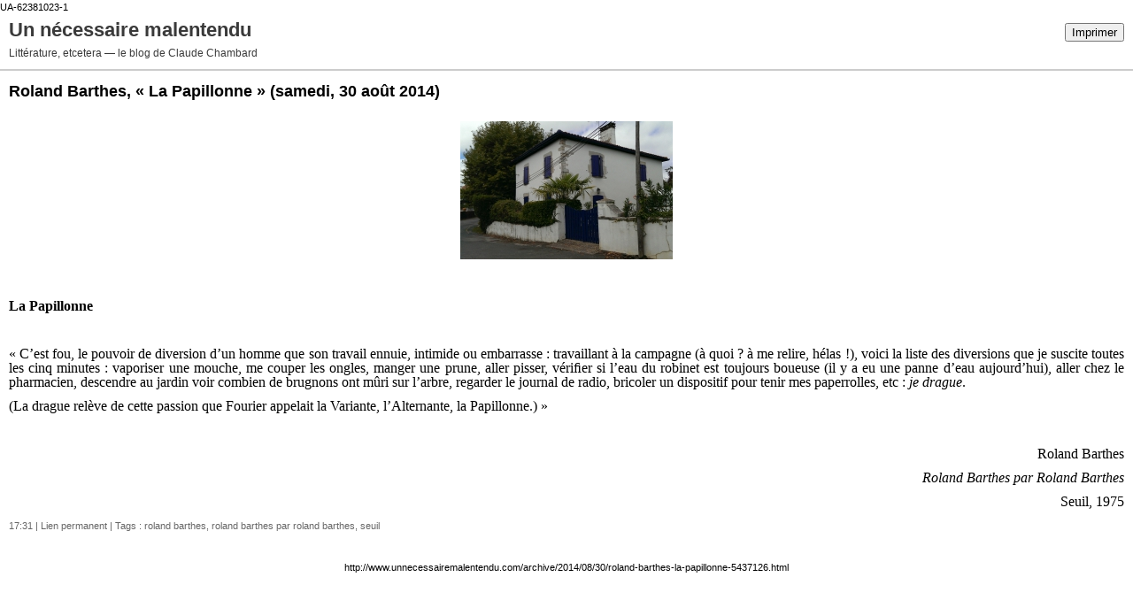

--- FILE ---
content_type: text/html; charset=UTF-8
request_url: http://www.unnecessairemalentendu.com/apps/print/5437126
body_size: 2184
content:
<!DOCTYPE html PUBLIC "-//W3C//DTD XHTML 1.0 Transitional//EN" "http://www.w3.org/TR/xhtml1/DTD/xhtml1-transitional.dtd">
<html xmlns="http://www.w3.org/1999/xhtml" xml:lang="fr" lang="fr">
<head>
<link rel="canonical" href="http://www.unnecessairemalentendu.com/apps/print/5437126" />
<link rel="icon" href="https://static.hautetfort.com/backend/graphics/favicon.ico" type="image/x-icon" />
<title>Roland Barthes, « La Papillonne » : Un nécessaire malentendu</title>
<meta http-equiv="Content-Type" content="text/html; charset=utf-8" />
<meta name="robots" content="noindex,nofollow" />
<script src="//ajax.googleapis.com/ajax/libs/prototype/1.7.3.0/prototype.js"></script>
<link rel="stylesheet" href="https://static.hautetfort.com/backend/css/printall.css" type="text/css" />
<link rel="stylesheet" href="https://static.hautetfort.com/backend/css/print.css" type="text/css" media="print" />
UA-62381023-1
</head>
<body>
<div id="banner">
<div class="noprint">
<button onclick="window.print()">Imprimer</button>
<button onclick="$('b1').hide();$('b2').show();$('commentslist').show();" id="b1">Afficher les commentaires</button>
<button onclick="$('b1').show(),$('b2').hide();$('commentslist').hide();" id="b2" style="display:none">Masquer les commentaires</button>
</div>
<h1>Un nécessaire malentendu</h1>
<h2>Littérature, etcetera — le blog de Claude Chambard</h2>
</div>
<div class="content">
<h3><span>Roland Barthes, « La Papillonne »</span> <span class="date">(samedi, 30 août 2014)</span></h3>
<div class="post_source">
<p style="text-align: center;"><img id="media-4673289" style="margin: 0.7em 0;" title="" src="http://www.unnecessairemalentendu.com/media/01/01/1686534936.jpg" alt="IMAG0854_1.jpg" /></p>
<p class="MsoNormal" style="text-align: left;">&nbsp;</p>
<p class="MsoNormal" style="text-align: left;"><span style="font-size: medium;"><strong><span style="font-family: 'Adobe Hebrew';">La Papillonne</span></strong></span></p>
<p class="MsoNormal" style="text-align: justify;">&nbsp;</p>
<p class="MsoNormal" style="text-align: justify;"><span style="font-size: medium;"><span style="font-family: 'Adobe Hebrew';">«&nbsp;C’est fou, le pouvoir de diversion d’un homme que son travail ennuie, intimide ou embarrasse&nbsp;: travaillant à la campagne (à quoi&nbsp;? à me relire, hélas&nbsp;!), voici la liste des diversions que je suscite toutes les cinq minutes&nbsp;: vaporiser une mouche, me couper les ongles, manger une prune, aller pisser, vériﬁer si l’eau du robinet est toujours boueuse (il y a eu une panne d’eau aujourd’hui), aller chez le pharmacien, descendre au jardin voir combien de brugnons ont mûri sur l’arbre, regarder le journal de radio, bricoler un dispositif pour tenir mes paperrolles, etc&nbsp;: <em>je drague</em></span><span style="font-family: 'Adobe Hebrew';">.</span></span></p>
<p class="MsoNormal" style="text-align: justify;"><span style="font-family: 'Adobe Hebrew'; font-size: medium;">(La drague relève de cette passion que Fourier appelait la Variante, l’Alternante, la Papillonne.)&nbsp;»</span></p>
<p class="MsoNormal" style="text-align: justify;"><span style="font-family: 'Adobe Hebrew'; font-size: medium;">&nbsp;</span></p>
<p class="MsoNormal" style="text-align: right;" align="right"><span style="font-family: 'Adobe Hebrew'; font-size: medium;">Roland Barthes</span></p>
<p class="MsoNormal" style="text-align: right;" align="right"><span style="font-family: 'Adobe Hebrew'; font-size: medium;"><em>Roland Barthes par Roland Barthes</em></span></p>
<p class="MsoNormal" style="text-align: right;" align="right"><span style="font-family: 'Adobe Hebrew'; font-size: medium;">Seuil, 1975</span></p>
</div>
<div style="clear:both;"></div>
<p class="posted">
17:31  | <a href="http://www.unnecessairemalentendu.com/archive/2014/08/30/roland-barthes-la-papillonne-5437126.html" id="a">Lien permanent</a>  | Tags : <a href="http://www.unnecessairemalentendu.com/tag/roland+barthes">roland barthes</a>,  <a href="http://www.unnecessairemalentendu.com/tag/roland+barthes+par+roland+barthes">roland barthes par roland barthes</a>,  <a href="http://www.unnecessairemalentendu.com/tag/seuil">seuil</a> 
</p>
</div>
<div id="commentslist" class="content" style="display:none">
<script type="text/javascript">
                $('b1').hide();
                </script>
<span id="comments"></span>
</div>
<div id="permalink">
http://www.unnecessairemalentendu.com/archive/2014/08/30/roland-barthes-la-papillonne-5437126.html
</div>
<script type="text/javascript" src="https://static.hautetfort.com/backend/javascript/validation-min.js"></script><script type="text/javascript">
// <![CDATA[

function popupCenter(url,width,height,xtr) {
    var top=(screen.height-height)/2;
    var left=(screen.width-width)/2;
    window.open(url,"",xtr+",top="+top+",left="+left+",width="+width+",height="+height);
};

// ]]>
</script>
<script type="text/javascript">

  var _gaq = _gaq || [];
  _gaq.push(['_setAccount', 'UA-351048-6']);
  _gaq.push(['_trackPageview']);
_gaq.push(['_trackEvent', 'Pro plan', 'Actualités', 'www.unnecessairemalentendu.com']);
_gaq.push(['_trackEvent', 'Pro plan', 'Arts, Artistes', 'www.unnecessairemalentendu.com']);
_gaq.push(['_trackEvent', 'Pro plan', 'Littérature, Poésie', 'www.unnecessairemalentendu.com']);
_gaq.push(['_trackEvent', 'Pro plan', 'Musique', 'www.unnecessairemalentendu.com']);
_gaq.push(['_trackEvent', 'Pro plan', 'Politique', 'www.unnecessairemalentendu.com']);
_gaq.push(['_trackEvent', 'Pro plan1', 'MultiCategories', 'www.unnecessairemalentendu.com']);


  (function() {
    var ga = document.createElement('script'); ga.type = 'text/javascript'; ga.async = true;
    ga.src = ('https:' == document.location.protocol ? 'https://ssl' : 'http://www') + '.google-analytics.com/ga.js';
    var s = document.getElementsByTagName('script')[0]; s.parentNode.insertBefore(ga, s);
  })();

</script>
</body>
</html>